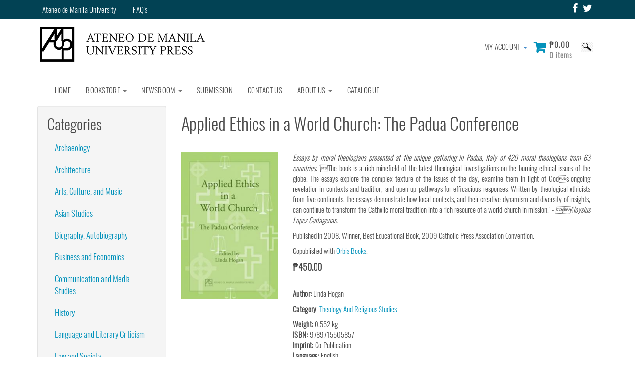

--- FILE ---
content_type: text/html; charset=utf-8
request_url: https://unipress.ateneo.edu/product/applied-ethics-world-church-padua-conference-1
body_size: 7109
content:
<!DOCTYPE html>
<html lang="en" dir="ltr" prefix="og: http://ogp.me/ns# article: http://ogp.me/ns/article# book: http://ogp.me/ns/book# profile: http://ogp.me/ns/profile# video: http://ogp.me/ns/video# product: http://ogp.me/ns/product# content: http://purl.org/rss/1.0/modules/content/ dc: http://purl.org/dc/terms/ foaf: http://xmlns.com/foaf/0.1/ rdfs: http://www.w3.org/2000/01/rdf-schema# sioc: http://rdfs.org/sioc/ns# sioct: http://rdfs.org/sioc/types# skos: http://www.w3.org/2004/02/skos/core# xsd: http://www.w3.org/2001/XMLSchema#">
<head>
  <link rel="profile" href="http://www.w3.org/1999/xhtml/vocab" />
  <meta name="viewport" content="width=device-width, initial-scale=1.0">
  <meta http-equiv="Content-Type" content="text/html; charset=utf-8" />
<link rel="shortcut icon" href="https://unipress.ateneo.edu/sites/default/files/logo_0_0_0.png" type="image/png" />
<meta name="description" content="Essays by moral theologians presented at the unique gathering in Padua, Italy of 420 moral theologians from 63 countries. &quot;The book is a rich minefield of the latest theological investigations on the burning ethical issues of the globe. The essays explore the complex texture of the issues of the day, examine them in light of Gods ongoing revelation in contexts and tradition, and open up pathways for efficacious responses." />
<meta name="generator" content="Drupal 7 (http://drupal.org)" />
<link rel="canonical" href="https://unipress.ateneo.edu/product/applied-ethics-world-church-padua-conference-1" />
<link rel="shortlink" href="https://unipress.ateneo.edu/node/255" />
<meta property="og:site_name" content="Ateneo de Manila University Press" />
<meta property="og:type" content="article" />
<meta property="og:url" content="https://unipress.ateneo.edu/product/applied-ethics-world-church-padua-conference-1" />
<meta property="og:title" content="Applied Ethics in a World Church: The Padua Conference" />
<meta property="og:description" content="Essays by moral theologians presented at the unique gathering in Padua, Italy of 420 moral theologians from 63 countries. &quot;The book is a rich minefield of the latest theological investigations on the burning ethical issues of the globe. The essays explore the complex texture of the issues of the day, examine them in light of Gods ongoing revelation in contexts and tradition, and open up pathways for efficacious responses." />
<meta property="og:updated_time" content="2020-05-13T00:51:11-04:00" />
<meta property="article:published_time" content="2015-09-09T02:16:37-04:00" />
<meta property="article:modified_time" content="2020-05-13T00:51:11-04:00" />
  <title>Applied Ethics in a World Church: The Padua Conference | Ateneo de Manila University Press</title>
  <style>
@import url("https://unipress.ateneo.edu/modules/system/system.base.css?pm2slt");
</style>
<style>
@import url("https://unipress.ateneo.edu/sites/all/modules/date/date_api/date.css?pm2slt");
@import url("https://unipress.ateneo.edu/sites/all/modules/date/date_popup/themes/datepicker.1.7.css?pm2slt");
@import url("https://unipress.ateneo.edu/modules/field/theme/field.css?pm2slt");
@import url("https://unipress.ateneo.edu/modules/node/node.css?pm2slt");
@import url("https://unipress.ateneo.edu/sites/all/modules/views/css/views.css?pm2slt");
@import url("https://unipress.ateneo.edu/sites/all/modules/ckeditor/css/ckeditor.css?pm2slt");
</style>
<style>
@import url("https://unipress.ateneo.edu/sites/all/modules/ctools/css/ctools.css?pm2slt");
@import url("https://unipress.ateneo.edu/sites/all/modules/social_media_links/social_media_links.css?pm2slt");
@import url("https://unipress.ateneo.edu/sites/all/modules/field_group/field_group.field_ui.css?pm2slt");
@import url("https://unipress.ateneo.edu/sites/all/libraries/fontawesome/css/font-awesome.css?pm2slt");
</style>
<link type="text/css" rel="stylesheet" href="//cdn.jsdelivr.net/bootstrap/3.0.2/css/bootstrap.css" media="all" />
<style>
@import url("https://unipress.ateneo.edu/sites/all/themes/bootstrap/css/3.0.2/overrides.min.css?pm2slt");
@import url("https://unipress.ateneo.edu/sites/all/themes/store/css/layout.css?pm2slt");
@import url("https://unipress.ateneo.edu/sites/all/themes/store/css/style.css?pm2slt");
</style>
  <!-- HTML5 element support for IE6-8 -->
  <!--[if lt IE 9]>
    <script src="https://cdn.jsdelivr.net/html5shiv/3.7.3/html5shiv-printshiv.min.js"></script>
  <![endif]-->
  <script src="//ajax.googleapis.com/ajax/libs/jquery/1.9.1/jquery.min.js"></script>
<script>window.jQuery || document.write("<script src='/sites/all/modules/jquery_update/replace/jquery/1.9/jquery.min.js'>\x3C/script>")</script>
<script src="https://unipress.ateneo.edu/misc/jquery.once.js?v=1.2"></script>
<script src="https://unipress.ateneo.edu/misc/drupal.js?pm2slt"></script>
<script src="//cdn.jsdelivr.net/bootstrap/3.0.2/js/bootstrap.js"></script>
<script src="https://unipress.ateneo.edu/sites/all/modules/google_analytics/googleanalytics.js?pm2slt"></script>
<script>(function(i,s,o,g,r,a,m){i["GoogleAnalyticsObject"]=r;i[r]=i[r]||function(){(i[r].q=i[r].q||[]).push(arguments)},i[r].l=1*new Date();a=s.createElement(o),m=s.getElementsByTagName(o)[0];a.async=1;a.src=g;m.parentNode.insertBefore(a,m)})(window,document,"script","//www.google-analytics.com/analytics.js","ga");ga("create", "UA-170802485-1", {"cookieDomain":".unipress.ateneo.edu"});ga("require", "linkid", "linkid.js");ga("set", "anonymizeIp", true);ga("set", "page", location.pathname + location.search + location.hash);ga("send", "pageview");</script>
<script src="https://unipress.ateneo.edu/sites/all/modules/field_group/field_group.js?pm2slt"></script>
<script src="https://unipress.ateneo.edu/sites/all/themes/store/js/store.js?pm2slt"></script>
<script>jQuery.extend(Drupal.settings, {"basePath":"\/","pathPrefix":"","ajaxPageState":{"theme":"store","theme_token":"ZMSWrZ5qXbIh6XSsou3s6md7GpPC-lS-hHostWyUvWs","js":{"modules\/statistics\/statistics.js":1,"sites\/all\/themes\/bootstrap\/js\/bootstrap.js":1,"\/\/ajax.googleapis.com\/ajax\/libs\/jquery\/1.9.1\/jquery.min.js":1,"0":1,"misc\/jquery.once.js":1,"misc\/drupal.js":1,"\/\/cdn.jsdelivr.net\/bootstrap\/3.0.2\/js\/bootstrap.js":1,"sites\/all\/modules\/google_analytics\/googleanalytics.js":1,"1":1,"sites\/all\/modules\/field_group\/field_group.js":1,"sites\/all\/themes\/store\/js\/store.js":1},"css":{"modules\/system\/system.base.css":1,"sites\/all\/modules\/date\/date_api\/date.css":1,"sites\/all\/modules\/date\/date_popup\/themes\/datepicker.1.7.css":1,"modules\/field\/theme\/field.css":1,"modules\/node\/node.css":1,"sites\/all\/modules\/views\/css\/views.css":1,"sites\/all\/modules\/ckeditor\/css\/ckeditor.css":1,"sites\/all\/modules\/ctools\/css\/ctools.css":1,"sites\/all\/modules\/social_media_links\/social_media_links.css":1,"sites\/all\/modules\/field_group\/field_group.field_ui.css":1,"sites\/all\/libraries\/fontawesome\/css\/font-awesome.css":1,"\/\/cdn.jsdelivr.net\/bootstrap\/3.0.2\/css\/bootstrap.css":1,"sites\/all\/themes\/bootstrap\/css\/3.0.2\/overrides.min.css":1,"sites\/all\/themes\/store\/css\/layout.css":1,"sites\/all\/themes\/store\/css\/style.css":1}},"urlIsAjaxTrusted":{"\/search":true,"\/product\/applied-ethics-world-church-padua-conference-1":true},"googleanalytics":{"trackOutbound":1,"trackMailto":1,"trackDownload":1,"trackDownloadExtensions":"7z|aac|arc|arj|asf|asx|avi|bin|csv|doc(x|m)?|dot(x|m)?|exe|flv|gif|gz|gzip|hqx|jar|jpe?g|js|mp(2|3|4|e?g)|mov(ie)?|msi|msp|pdf|phps|png|ppt(x|m)?|pot(x|m)?|pps(x|m)?|ppam|sld(x|m)?|thmx|qtm?|ra(m|r)?|sea|sit|tar|tgz|torrent|txt|wav|wma|wmv|wpd|xls(x|m|b)?|xlt(x|m)|xlam|xml|z|zip","trackDomainMode":"1","trackUrlFragments":1},"statistics":{"data":{"nid":"255"},"url":"\/modules\/statistics\/statistics.php"},"field_group":{"div":"full"},"bootstrap":{"anchorsFix":1,"anchorsSmoothScrolling":1,"formHasError":1,"popoverEnabled":1,"popoverOptions":{"animation":1,"html":0,"placement":"right","selector":"","trigger":"click","triggerAutoclose":1,"title":"","content":"","delay":0,"container":"body"},"tooltipEnabled":1,"tooltipOptions":{"animation":1,"html":0,"placement":"auto left","selector":"","trigger":"hover focus","delay":0,"container":"body"}}});</script>
</head>
<body class="html not-front not-logged-in one-sidebar sidebar-first page-node page-node- page-node-255 node-type-product">
  <div id="skip-link">
    <a href="#main-content" class="element-invisible element-focusable">Skip to main content</a>
  </div>
               <div class="container" id="header-top">
              <div class="region region-header-top">
    <section id="block-menu-menu-top-menu" class="block block-menu col-xs-6 clearfix">

      
  <ul class="menu nav"><li class="first leaf"><a href="http://www.ateneo.edu/" title="">Ateneo de Manila University</a></li>
<li class="last leaf"><a href="/faq-page" title="">FAQ&#039;s</a></li>
</ul>
</section>
<section id="block-social-media-links-social-media-links" class="block block-social-media-links col-xs-6 clearfix">

      
  <ul class="social-media-links platforms inline horizontal"><li  class="facebook first"><a href="https://www.facebook.com/AteneoPress" target="_blank" title="Facebook"><img src="https://unipress.ateneo.edu/sites/all/modules/social_media_links/libraries/elegantthemes/PNG/facebook.png" alt="Facebook icon" /></a></li><li  class="twitter"><a href="http://www.twitter.com/ateneopress" target="_blank" title="Twitter"><img src="https://unipress.ateneo.edu/sites/all/modules/social_media_links/libraries/elegantthemes/PNG/twitter.png" alt="Twitter icon" /></a></li><li  class="instagram last"><a href="http://www.instagram.com/ateneopress" target="_blank" title="Instagram"><img src="https://unipress.ateneo.edu/sites/all/modules/social_media_links/libraries/elegantthemes/PNG/instagram.png" alt="Instagram icon" /></a></li></ul>
</section>
  </div>
          </div>
        <header id="navbar" role="banner" class="navbar container navbar-default">
  <div class="container-wrapper col-sm-9">
    <div class="navbar-header">
            <a class="logo navbar-btn pull-left" href="/" title="Home">
        <img src="https://unipress.ateneo.edu/sites/default/files/logo_0_0.png" alt="Home" />
      </a>
      
      
      <!-- .btn-navbar is used as the toggle for collapsed navbar content -->
      <button type="button" class="navbar-toggle" data-toggle="collapse" data-target=".navbar-collapse">
        <span class="sr-only">Toggle navigation</span>
        <span class="icon-bar"></span>
        <span class="icon-bar"></span>
        <span class="icon-bar"></span>
      </button>
    </div>

          <div class="navbar-collapse collapse">
        <nav role="navigation">
                      <ul class="menu nav navbar-nav"><li class="first leaf"><a href="/">Home</a></li>
<li class="expanded dropdown"><a href="#" title="" data-target="#" class="dropdown-toggle nolink" data-toggle="dropdown">Bookstore <span class="caret"></span></a><ul class="dropdown-menu"><li class="first leaf"><a href="/print" title="">Print</a></li>
<li class="last leaf"><a href="/ebooks" title="">eBooks</a></li>
</ul></li>
<li class="expanded dropdown"><a href="#" title="" data-target="#" class="dropdown-toggle nolink" data-toggle="dropdown">Newsroom <span class="caret"></span></a><ul class="dropdown-menu"><li class="first leaf"><a href="/book-reviews">Book Reviews</a></li>
<li class="leaf"><a href="/features">Features</a></li>
<li class="leaf"><a href="/press-coverage">Media Coverage</a></li>
<li class="last leaf"><a href="/press-releases">Press Releases</a></li>
</ul></li>
<li class="leaf"><a href="/publication-guidelines">Submission</a></li>
<li class="leaf"><a href="/contact">Contact Us</a></li>
<li class="expanded dropdown"><a href="/about-us" data-target="#" class="dropdown-toggle" data-toggle="dropdown">About Us <span class="caret"></span></a><ul class="dropdown-menu"><li class="first leaf"><a href="/press-history">Press History</a></li>
<li class="leaf"><a href="/vision-and-mission">VISION and MISSION</a></li>
<li class="last leaf"><a href="/imprints" title="List and description of AUP&#039;s imprints">Imprints</a></li>
</ul></li>
<li class="last leaf"><a href="https://drive.google.com/drive/folders/19735G7G_gj8EmByKXSa5o4NZdXnmYZcF?usp=sharing" title="">Catalogue</a></li>
</ul>                                      </nav>
      </div>
      </div>

            <div class=" container-wrapper col-sm-3" id="right-header">
              <div class="region region-right-header">
    <section id="block-menu-menu-custom-user-menu" class="block block-menu clearfix">

      
  <ul class="menu nav"><li class="first last expanded dropdown"><a href="#" title="" data-target="#" class="dropdown-toggle nolink" data-toggle="dropdown">My Account <span class="caret"></span></a><ul class="dropdown-menu"><li class="first leaf"><a href="/user/login" title="">Login</a></li>
<li class="last leaf"><a href="/user/register" title="">Sign-up</a></li>
</ul></li>
</ul>
</section>
<section id="block-commerce-cart-cart" class="block block-commerce-cart clearfix">

      
  <div class="cart-empty-block">Your shopping cart is empty.</div>
</section>
<section id="block-views-exp-new-books-page-search" class="block block-views clearfix">

      
  <form action="/search" method="get" id="views-exposed-form-new-books-page-search" accept-charset="UTF-8"><div><div class="views-exposed-form">
  <div class="views-exposed-widgets clearfix">
          <div id="edit-search-wrapper" class="views-exposed-widget views-widget-filter-combine">
                        <div class="views-widget">
          <div class="form-item form-item-search form-type-textfield form-group"><input class="form-control form-text" type="text" id="edit-search" name="search" value="" size="30" maxlength="128" /></div>        </div>
              </div>
                    <div class="views-exposed-widget views-submit-button">
      <button type="submit" id="edit-submit-new-books" name="" value="Apply" class="btn btn-info form-submit">Apply</button>
    </div>
      </div>
</div>
</div></form>
</section>
<section id="block-block-1" class="block block-block clearfix">

      
  <p><a href="#" id="enter"><img src="/sites/default/files/pictures/search.png" style="height:29px; width:33px" /></a></p>

</section>
  </div>
          </div>
        </header>


 

<div class="main-container container">


  <header role="banner" id="page-header">
    
      </header> <!-- /#page-header -->

  <div class="row">

          <aside class="col-sm-3" role="complementary">
          <div class="region region-sidebar-first well">
    <section id="block-views-9c953e7830ad9aa16d126f0e837032ca" class="block block-views clearfix">

        <h2 class="block-title">Categories</h2>
    
  <div class="view view-print-categories-on-view-per-book view-id-print_categories_on_view_per_book view-display-id-block view-dom-id-770d8a2e6a77a820119fba2e5b329128">
        
  
  
      <div class="view-content">
        <div class="views-row views-row-1 views-row-odd views-row-first">
      
  <div class="views-field views-field-name">        <span class="field-content"><a href="/category/archaeology">Archaeology</a></span>  </div>  </div>
  <div class="views-row views-row-2 views-row-even">
      
  <div class="views-field views-field-name">        <span class="field-content"><a href="/category/architecture">Architecture</a></span>  </div>  </div>
  <div class="views-row views-row-3 views-row-odd">
      
  <div class="views-field views-field-name">        <span class="field-content"><a href="/category/arts-culture-and-music">Arts, Culture, and Music</a></span>  </div>  </div>
  <div class="views-row views-row-4 views-row-even">
      
  <div class="views-field views-field-name">        <span class="field-content"><a href="/category/asian-studies">Asian Studies</a></span>  </div>  </div>
  <div class="views-row views-row-5 views-row-odd">
      
  <div class="views-field views-field-name">        <span class="field-content"><a href="/category/biography-autobiography">Biography, Autobiography</a></span>  </div>  </div>
  <div class="views-row views-row-6 views-row-even">
      
  <div class="views-field views-field-name">        <span class="field-content"><a href="/category/business-and-economics">Business and Economics</a></span>  </div>  </div>
  <div class="views-row views-row-7 views-row-odd">
      
  <div class="views-field views-field-name">        <span class="field-content"><a href="/category/communication-and-media-studies">Communication and Media Studies</a></span>  </div>  </div>
  <div class="views-row views-row-8 views-row-even">
      
  <div class="views-field views-field-name">        <span class="field-content"><a href="/category/history">History</a></span>  </div>  </div>
  <div class="views-row views-row-9 views-row-odd">
      
  <div class="views-field views-field-name">        <span class="field-content"><a href="/category/language-and-literary-criticism">Language and Literary Criticism</a></span>  </div>  </div>
  <div class="views-row views-row-10 views-row-even">
      
  <div class="views-field views-field-name">        <span class="field-content"><a href="/category/law-and-society">Law and Society</a></span>  </div>  </div>
  <div class="views-row views-row-11 views-row-odd">
      
  <div class="views-field views-field-name">        <span class="field-content"><a href="/category/literature">Literature</a></span>  </div>  </div>
  <div class="views-row views-row-12 views-row-even">
      
  <div class="views-field views-field-name">        <span class="field-content"><a href="/category/philosophy-and-society">Philosophy and Society</a></span>  </div>  </div>
  <div class="views-row views-row-13 views-row-odd">
      
  <div class="views-field views-field-name">        <span class="field-content"><a href="/category/politics-and-society">Politics and Society</a></span>  </div>  </div>
  <div class="views-row views-row-14 views-row-even">
      
  <div class="views-field views-field-name">        <span class="field-content"><a href="/category/psychology">Psychology</a></span>  </div>  </div>
  <div class="views-row views-row-15 views-row-odd">
      
  <div class="views-field views-field-name">        <span class="field-content"><a href="/category/science-technology-engineering-and-mathematics-stem">Science, Technology, Engineering, and Mathematics (STEM)</a></span>  </div>  </div>
  <div class="views-row views-row-16 views-row-even">
      
  <div class="views-field views-field-name">        <span class="field-content"><a href="/category/sociology-and-anthropology">Sociology and Anthropology</a></span>  </div>  </div>
  <div class="views-row views-row-17 views-row-odd views-row-last">
      
  <div class="views-field views-field-name">        <span class="field-content"><a href="/category/theology-and-religious-studies">Theology And Religious Studies</a></span>  </div>  </div>
    </div>
  
  
  
  
  
  
</div>
</section>
  </div>
      </aside>  <!-- /#sidebar-first -->
    
    <section class="col-sm-9">
                  <a id="main-content"></a>
                    <h1 class="page-header">Applied Ethics in a World Church: The Padua Conference</h1>
                                                    <div class="region region-content">
    <section id="block-system-main" class="block block-system clearfix">

      
  <article id="node-255" class="node node-product clearfix" about="/product/applied-ethics-world-church-padua-conference-1" typeof="sioc:Item foaf:Document">
    <header>
            <span property="dc:title" content="Applied Ethics in a World Church: The Padua Conference" class="rdf-meta element-hidden"></span><span property="sioc:num_replies" content="0" datatype="xsd:integer" class="rdf-meta element-hidden"></span>      </header>
    <div class="commerce-product-field commerce-product-field-field-note field-field-note node-255-product-field-note commerce-product-field-empty"></div><div class="collapsible group-left field-group-div col-sm-3 speed-fast effect-none">
      <h3><span class="field-group-format-toggler"></span></h3>
      <div class="field-group-format-wrapper" style="display: block;"><div class="commerce-product-field commerce-product-field-field-product-image field-field-product-image node-255-product-field-product-image"><div class="field field-name-field-product-image field-type-image field-label-hidden"><div class="field-items"><div class="field-item even"><img typeof="foaf:Image" class="img-responsive" src="https://unipress.ateneo.edu/sites/default/files/styles/new_book/public/covers_applied_ethics_in_a_world_church_the_padua_conference.jpg?itok=Zngw-87R" width="247" height="375" alt="" /></div></div></div></div></div></div><div class="collapsible group-right field-group-div col-sm-9 speed-fast effect-none">
      <h3><span class="field-group-format-toggler"></span></h3>
      <div class="field-group-format-wrapper" style="display: block;"><div class="field field-name-body field-type-text-with-summary field-label-hidden"><div class="field-items"><div class="field-item even" property="content:encoded"><p><em>Essays by moral theologians presented at the unique gathering in Padua, Italy of 420 moral theologians from 63 countries</em>. "The book is a rich minefield of the latest theological investigations on the burning ethical issues of the globe. The essays explore the complex texture of the issues of the day, examine them in light of Gods ongoing revelation in contexts and tradition, and open up pathways for efficacious responses. Written by theological ethicists from five continents, the essays demonstrate how local contexts, and their creative dynamism and diversity of insights, can continue to transform the Catholic moral tradition into a rich resource of a world church in mission." - <em>Aloysius Lopez Cartagenas. </em></p>
<p>Published in 2008. Winner, Best Educational Book, 2009 Catholic Press Association Convention.</p>
<p>Copublished with <a href="http://www.maryknollsocietymall.org/description.cfm?ISBN=978-1-57075-759-4">Orbis Books</a>.</p>
</div></div></div><div class="commerce-product-field commerce-product-field-commerce-price field-commerce-price node-255-product-commerce-price"><div class="field field-name-commerce-price field-type-commerce-price field-label-hidden"><div class="field-items"><div class="field-item even">₱450.00</div></div></div></div><div class="field field-name-field-author field-type-text field-label-inline clearfix"><div class="field-label">Author:&nbsp;</div><div class="field-items"><div class="field-item even">Linda Hogan</div></div></div><div class="field field-name-field-category field-type-taxonomy-term-reference field-label-inline clearfix"><div class="field-label">Category:&nbsp;</div><div class="field-items"><div class="field-item even"><a href="/category/theology-and-religious-studies" typeof="skos:Concept" property="rdfs:label skos:prefLabel" datatype="">Theology And Religious Studies</a></div></div></div><div class="commerce-product-field commerce-product-field-field-weight field-field-weight node-255-product-field-weight"><div class="field field-name-field-weight field-type-physical-weight field-label-inline clearfix"><div class="field-label">Weight:&nbsp;</div><div class="field-items"><div class="field-item even">0.552 kg</div></div></div></div><div class="commerce-product-field commerce-product-field-field-isbn field-field-isbn node-255-product-field-isbn"><div class="field field-name-field-isbn field-type-text field-label-inline clearfix"><div class="field-label">ISBN:&nbsp;</div><div class="field-items"><div class="field-item even">9789715505857</div></div></div></div><div class="commerce-product-field commerce-product-field-field-imprint field-field-imprint node-255-product-field-imprint"><div class="field field-name-field-imprint field-type-text field-label-inline clearfix"><div class="field-label">Imprint:&nbsp;</div><div class="field-items"><div class="field-item even">Co-Publication</div></div></div></div><div class="commerce-product-field commerce-product-field-field-format field-field-format node-255-product-field-format commerce-product-field-empty"></div><div class="commerce-product-field commerce-product-field-field-language field-field-language node-255-product-field-language"><div class="field field-name-field-language field-type-text field-label-inline clearfix"><div class="field-label">Language:&nbsp;</div><div class="field-items"><div class="field-item even">English</div></div></div></div><div class="commerce-product-field commerce-product-field-field-file-size field-field-file-size node-255-product-field-file-size commerce-product-field-empty"></div><div class="commerce-product-field commerce-product-field-field-best-read-using field-field-best-read-using node-255-product-field-best-read-using commerce-product-field-empty"></div><div class="field field-name-field-product-variation field-type-commerce-product-reference field-label-hidden"><div class="field-items"><div class="field-item even"><form class="commerce-add-to-cart commerce-cart-add-to-cart-form-256" action="/product/applied-ethics-world-church-padua-conference-1" method="post" id="commerce-cart-add-to-cart-form-256" accept-charset="UTF-8"><div><input type="hidden" name="product_id" value="256" />
<input type="hidden" name="form_build_id" value="form-bJrj7pKcHr3yFY-o8CwOhgarcWydWPlitDqujT3F4Fw" />
<input type="hidden" name="form_id" value="commerce_cart_add_to_cart_form_256" />
<div id="edit-line-item-fields" class="form-wrapper form-group"></div><input type="hidden" name="quantity" value="1" />
<button type="submit" id="edit-submit" name="op" value="Add to cart" class="btn btn-success form-submit icon-before"><span class="icon glyphicon glyphicon-plus" aria-hidden="true"></span> Add to cart</button>
</div></form></div></div></div></div></div>    </article>

</section>
  </div>
    </section>

    
  </div>
</div>
<footer class="footer container">
    <div class="region region-footer">
    <section id="block-block-2" class="block block-block clearfix">

      
  <div>
<p><a href="https://facebook.com/AteneoPress" target="_blank"> </a></p>
</div>
<div>
<p><a href="https://twitter.com/ateneopress" target="_blank"> </a></p>
</div>

</section>
<section id="block-block-3" class="block block-block clearfix">

      
  <div class="row">
<div class="col-sm-8">ATENEO DE MANILA UNIVERSITY PRESS, KATIPUNAN AVE. LOYOLA HEIGHTS QUEZON CITY</div>
<div class="col-sm-2 classFaq"> </div>
<div class="col-sm-2 classFaq"><a href="/ateneopress/?q=faq-page">FAQs</a></div>
</div>

</section>
  </div>
</footer>
  <script src="https://unipress.ateneo.edu/modules/statistics/statistics.js?pm2slt"></script>
<script src="https://unipress.ateneo.edu/sites/all/themes/bootstrap/js/bootstrap.js?pm2slt"></script>
<script defer src="https://static.cloudflareinsights.com/beacon.min.js/vcd15cbe7772f49c399c6a5babf22c1241717689176015" integrity="sha512-ZpsOmlRQV6y907TI0dKBHq9Md29nnaEIPlkf84rnaERnq6zvWvPUqr2ft8M1aS28oN72PdrCzSjY4U6VaAw1EQ==" data-cf-beacon='{"rayId":"9bb9be5b2b8121ca","version":"2025.9.1","serverTiming":{"name":{"cfExtPri":true,"cfEdge":true,"cfOrigin":true,"cfL4":true,"cfSpeedBrain":true,"cfCacheStatus":true}},"token":"6a4adcc9ab2741b8ab559f19094f8c0e","b":1}' crossorigin="anonymous"></script>
</body>
</html>


--- FILE ---
content_type: text/css
request_url: https://unipress.ateneo.edu/sites/all/themes/store/css/layout.css?pm2slt
body_size: 440
content:

#header-top {
  background: #024254; 
  width: 100%;
}
.region.region-header-top {
  margin: 0 auto;
  max-width: 1170px;
}
.img-responsive > img {
  height: auto;
  max-width: 100%;
}
.navbar.container {
  margin: 0 auto;
  max-width: 1200px;
  padding: 7px 40px;
  width: 1200px;
  background: #fff;
  border: 0 ;
  -webkit-border-radius: 0;-moz-border-radius: 0;-o-border-radius: 0;-ms-border-radius: 0;border-radius: 0;
  z-index: 100;
}
#content-top {
  background: #fff none repeat scroll 0 0;
  max-width: 1200px;
  padding: 0 20px;
  width: 1200px;
}
.navbar-default .navbar-nav > .active > a, .navbar-default .navbar-nav > .active > a:hover, .navbar-default .navbar-nav > .active > a:focus {
    background: none;
}
a:focus {
  outline: medium none;
}
.nav .open > a, .nav .open > a:hover, .nav .open > a:focus {
  border-color: none;
  background-color: none;
}
footer.container {
  background: #fff none repeat scroll 0 0;
  margin: 0 auto;
  max-width: 1200px;
  padding: 36px 40px 10px;
  width: 1200px;
  border-top: 0 none;
}
.page-header {
    border-bottom: 0 none;
}
.nav > li > a:hover, .nav > li > a:focus {
    background: rgba(0, 0, 0, 0) none repeat scroll 0 0;
    text-decoration: none;
}

--- FILE ---
content_type: text/css
request_url: https://unipress.ateneo.edu/sites/all/themes/store/css/style.css?pm2slt
body_size: 4986
content:
/**
 * This file should get overwritten if Method 1 is used. If Method 2 is chosen,
 * remove this comment and start adding your styles to this file.
 */
/*@import url(http://fonts.googleapis.com/css?family=PT+Sans|Oswald:300);*/

@font-face {
  font-family: 'Oswald';
  src: url('../fonts/Oswald-Light.ttf');
}
body {
 /* background-color: #0492bb;*/
  color: #4a4a4a;
}
h1, h2, h3, h4, h5, h6, .h1, .h2, .h3, .h4, .h5, .h6 {
  font-family: 'Oswald', sans-serif;  
}

.main-container .row .page-header,#block-views-new-books-block-1 h2 {
  padding: 15px 0 0;
  
}
.main-container {
  background: #fff none repeat scroll 0 0;
  max-width: 1200px;
  padding: 0 35px;
  width: 1200px;
  min-height: 500px;
  /*font-family: Oswald;
  font-size: 15px;
  letter-spacing: .5px;*/
}
a {
    color: #0492bb;
    text-decoration: none;
}
a:hover {
  color: #024254;
  text-decoration: none;
}
/*TOP MENU*/
#block-menu-menu-top-menu li {
  display: inline-block;
}
#block-menu-menu-top-menu li a:hover {
  background: none;
}
.social-media-links {
  text-align: right;
  margin-bottom: 0;
}
#block-menu-menu-top-menu li a {
  color: #fff;
  font-family: 'Oswald', sans-serif;  
  font-size: 15px;
  border-right: 1px solid #3d6e7c;
  margin: 7px 0;
  padding: 2px 15px;
}
.social-media-links li img {
  display: none;
}
.facebook  a::before {
  color: #fff;
  content: "";
  font-family: FontAwesome;
  font-size: 20px;
}
.twitter  a::before {
  color: #fff;
  content: "";
  font-family: FontAwesome;
  font-size: 20px;
}
.googleplus   a::before {
  color: #fff;
  content: "";
  font-family: FontAwesome;
  font-size: 20px;
}
.pinterest  a::before {
  color: #fff;
  content: "";
  font-family: FontAwesome;
  font-size: 20px;
}
#block-menu-menu-top-menu li a:hover {
  color: #0492bb;
}
.page-user h1.page-header {
  display: none;
}
.currency_select_menu li {
  display: inline-block;
  list-style: outside none none;
  padding: 7px;
}
.currency_select_menu li a {
  color: #fff;
}
.currency_select_menu {
  margin-bottom: 0;
  padding-left: 0;
  text-align: right;
}
#block-menu-menu-top-menu li:last-child a {
  border: 0 none;
}

/*MAIN MENU*/
#navbar .container-wrapper {
  padding: 0;
}
.menu.nav.navbar-nav {
  padding-top: 24px;
}
.navbar .menu li a.active,.navbar .menu li a:hover {
  background: rgba(0, 0, 0, 0) none repeat scroll 0 0;
  color: #0492bb !important;
}
#navbar.navbar .menu li a {
  color: #4a4a4a;
  font-family: Oswald;
  font-size: 15px;
  text-transform: uppercase;
}
.menu.secondary {
  left: auto !important;
  right: 24%;
}
li.dropdown:hover > ul.dropdown-menu {
  display: block;
  top: 35px;
}
.region.region-navigation {
  float: right;
  width: auto;
  margin-top: 27px;
}
.region-navigation section {
  display: inline-block;
  vertical-align: top;
}
#block-views-exp-new-books-page-search {
  display: none;
  padding-left: 10px;
  width: 170px;
  height: 46px !important;
}
.custom-cart a::before {
  color: #0492bb;
  content: "";
  font-family: FontAwesome;
  font-size: 26px;
  left: -31px;
  position: relative;
  top: 38px;
}
.custom-cart {
  position: absolute;
  top: -34px;
}
#block-menu-menu-custom-user-menu {
  padding-right: 25px;
}
.navbar-collapse.collapse {
  padding-right: 0;
}
#block-views-exp-new-books-page-search .btn.btn-info.form-submit {
  display: none;
}
#block-block-1 img {
  border: 1px solid #ccc;
  padding: 3px 4px 4px;
}
#block-block-1 {
  padding-top: 7px;
}
#block-views-exp-new-books-page-search .views-exposed-form .views-exposed-widget {
  padding: 0.5em 0 0;
}
.block-commerce-cart {
  position: relative;
  top: 0;
}
.block-commerce-cart .view-content {
  display: none;
}
#right-header {
  padding: 0;
}
.region-right-header section {
  display: inline-block;
  vertical-align: top;
}
.region-right-header {
  float: right;
  padding-top: 27px;
}
#block-commerce-cart-cart .line-item-total-label {
  display: none;
}
#block-commerce-cart-cart > div,#block-commerce-cart-cart .line-item-total-raw {
  font-family: 'Oswald', sans-serif;
  font-size: 15px;
  letter-spacing: 1px;
  color: #4a4a4a;
  font-weight: bold;
}
#block-commerce-cart-cart .items,#block-commerce-cart-cart .line-item-quantity {
  color: #888;
  font-family: 'Oswald', sans-serif;
}
.custom-cart > a {
  text-decoration: none;
}
.block-commerce-cart {
  padding-top: 6px;
  padding-right: 10px;
}
/*NEW BOOKS*/
.owl-theme .owl-controls {
    margin-top: -1px;
    text-align: center;
}
.hover-image > img{
    max-height: 420px!important;
    max-width: 277px!important;
    width: 100%;
}
.view-ebooks .field-content > img ,
.view-new-books .field-content > img,
.view-co-published-books .field-content > img,
.view-award-winning .field-content > img {
  height: auto;
  max-width: 100%;
}
.front .row > section > h1.page-header,#block-views-new-books-block-1 h2 {
  border-top: 3px solid;
  border-bottom: 0 none;
  width: 160px;
}
.front .main-container .row > section {
  padding: 0;
  border-top: 1px solid #d4d4d4;
}
.front .owl-carousel .owl-buttons > div {
  background: rgba(0, 0, 0, 0) none repeat scroll 0 0;
  border: 1px solid #c5c5c5;
  -webkit-border-radius: 0;-moz-border-radius: 0;-o-border-radius: 0;-ms-border-radius: 0;border-radius: 0;
  color: #454545;
  font-family: flexslider-icon;
  margin: 0;
  padding: 10px 15px;

}
#block-views-new-books-block-1 h2 {
  width: 190px;
  padding-bottom: 15px;
  margin-top: 0;
  font-size: 36px;
}
#block-views-new-books-block-1 {
  border-top: 1px solid #d4d4d4;
}
.view-ebooks .wrapper,
.view-new-books .wrapper,
.view-id-category .wrapper,
.view-co-published-books .wrapper,
.view-award-winning .wrapper{
  border: 1px solid #c4c4c4;
  margin-top: 30px;
  text-align: center;
  padding: 10px;
  width: 100%;
}
.view-ebooks .field-content,
.view-new-books .field-content,
.view-co-published-books .field-content,
.view-award-winning .field-content{
    text-align: center;
}
.title {
    margin: 0 0 10px;
    font-family: 'Oswald', sans-serif;
}
.author {
    background: #fff none repeat scroll 0 0;
    color: #9f9f9f;
    display: inline-block;
    font-family: 'Oswald', sans-serif;
    font-size: 11pt;
    margin-top: -27px;
    padding: 10px;
    position: relative;
    text-transform: uppercase;
    top: -3px;
    vertical-align: top;
}
/*.view-new-books .title > a ,*/ .view-id-category .title > a{
  color: #0492bb;
  font-family: 'Oswald', sans-serif;
}
/*.view-new-books .title,.view-id-category .title{
  position: relative;
  top: -10px;
}*/
.view-ebooks .price,
.view-id-category .price,
.view-new-books .price,
.view-id-category .price,
.view-co-published-books .price,
.view-award-winning .price
  {
  color: #454545;
  font-size: 18px;
  position: relative;
  top: -5px;
  font-family: 'Oswald', sans-serif;
}
.view-ebooks .img-responsive,.view-id-category .img-responsive,
.view-new-books .img-responsive,.view-id-category .img-responsive,
.view-co-published-books .img-responsive,
.view-award-winning .img-responsive{
  position: relative;
}
.view-ebooks .img-responsive:hover .hover-image,
.view-new-books .img-responsive:hover .hover-image,
.view-id-category .img-responsive:hover .hover-image,
.view-co-published-books .img-responsive:hover .hover-image,
.view-award-winning .img-responsive:hover .hover-image{
  opacity: 1; 
}
.hover-image {
  height: auto;
  max-width: 100%;
  opacity: 0;
  position: absolute;
  top: 0;
  -webkit-transition: all 0.2s ease 0.1s;-moz-transition: all 0.2s ease 0.1s;-o-transition: all 0.2s ease 0.1s;-ms-transition: all 0.2s ease 0.1s;transition: all 0.2s ease 0.1s;
  width: 100%;
}
.front .region.region-content {
  padding-top: 20px;
}
.node .field-name-field-category {
  padding: 0 0 10px;
}

/*NEW ARRIVAL*/
#block-block-4 img {
  height: auto !important;
  width: 100% !important;
}
#block-block-4 {
  padding: 10px 20px 30px;
}

/*FLEXSLIDER*/
#flexslider-1 {
  border: 0 none;
  margin-bottom: 20px;
  padding: 0 21px;
}
.flexslider .flex-direction-nav a, .flexslider .flex-direction-nav a {
  background: #818181 none repeat scroll 0 0;
  display: block;
  height: 52px;
  margin: 0;
  opacity: 0.7;
  padding: 0 16px;
  width: 55px;
}
.flex-direction-nav .flex-prev {
  left: 21px;
}
.flex-direction-nav .flex-next {
  right: 21px;
}
.flexslider:hover .flex-direction-nav .flex-prev {
  left: 21px;
  opacity: 0.7;
}
.flexslider:hover .flex-direction-nav .flex-next {
  right: 21px;
  opacity: 0.7;
}
.flex-direction-nav a::before {
  text-shadow: none;
}
#block-views-slideshow-block .wrapper .title {
  color: #0492bb;
  font-family: 'Oswald', sans-serif;
  font-size: 19pt;
}
#block-views-slideshow-block .wrapper {
  left: 68%;
  position: absolute;
  top: 50%;
  -webkit-transform: translate(-50%, -50%);-moz-transform: translate(-50%, -50%);-o-transform: translate(-50%, -50%);-ms-transform: translate(-50%, -50%);transform: translate(-50%, -50%);
  text-align: center;
  display: none;
}
#block-views-slideshow-block .summary {
  color: #fff;
  font-family: 'Oswald', sans-serif;
  font-size: 41pt;
  line-height: 50px;
  padding: 30px 0 15px;
}
#block-views-slideshow-block .body > p {
  color: #fff;
  padding: 20px 0 10px;
}
.product-link {
  padding-top: 38px;
}
.product-link > a {
  background: #0492bb none repeat scroll 0 0;
  color: #fff;
  font-family: 'Oswald', sans-serif;
  letter-spacing: 2px;
  padding: 20px;
  font-size: 13.3pt;
}
.front .block-system {
  position: relative;
  padding-bottom: 50px;
}
.owl-controls {
  background: #fff none repeat scroll 0 0;
  padding-left: 20px;
  position: absolute;
  right: 0;
  top: -98px;
}
#block-views-new-books-block-1 .owl-controls {
  position: absolute;
  top: -104px;
}
#block-views-new-books-block-1 .view {
  padding-top: 20px;
}

/*SEARCH*/
.page-search .container > .row > section,.page-store .container > .row > section,.page-taxonomy .container > .row > section  {
  padding: 0;
}
.view-display-id-page_search .views-row, .view-display-id-page_products .views-row,.view-category .views-row{
  display: inline-block;
  vertical-align: top;
  padding-bottom: 30px;
  max-width: 199px;

}

/*PRODUCTS*/
.node-type-product .row > section {
  /*padding: 0;*/
}
.node-type-product .field-name-commerce-price {
  color: #454545;
  font-family: 'Oswald', sans-serif;
  font-size: 18px;
  margin: 10px 0;
}
.node-type-product .btn {
  background: #0492bb none repeat scroll 0 0;
  border-color: #0492bb;
  margin: 10px 0;
}
.node .group-left {
  padding-left: 0;
}
.node-type-product .group-left img {
  height: auto;
  width: 100%;
}
.node-type-product .field-name-field-author {
  padding: 20px 0 10px;
}
.node-type-product .btn:hover {
  opacity: 0.5;
}
.page-store .wrapper,.page-search .wrapper,.page-taxonomy .wrapper {
  margin-right: 0;
}
.page-store .row > aside,.page-taxonomy .row > aside,.node-type-product .row > aside {
  /*padding-left: 0;*/
}
.page-store .region-sidebar-first {
  /*padding-left: 0;
  background: rgba(0, 0, 0, 0) none repeat scroll 0 0;*/
}
#block-menu-menu-category h2 {
  padding-left: 15px;
}
#block-menu-menu-category li a {
  padding: 2px 10px;
}
.page-store .region-sidebar-first,
.page-taxonomy .region-sidebar-first,
.node-type-product .region-sidebar-first {
  /*background: rgba(0, 0, 0, 0) none repeat scroll 0 0;
  border: 1px solid #c4c4c4;
  -webkit- border-radius: 0;-moz- border-radius: 0;-o- border-radius: 0;-ms- border-radius: 0;border-radius: 0;
  padding-left: 0;
   padding-top: 15px;*/
}


/*CONTACT */
#node-14 .content {
  margin: 0 auto;
  max-width: 600px;
}
.email.form-text {
  background-color: #fff;
  background-image: none;
  border: 1px solid #ccc;
  border-radius: 4px;
  box-shadow: 0 1px 1px rgba(0, 0, 0, 0.075) inset;
  color: #555;
  display: block;
  font-size: 14px;
  height: 34px;
  line-height: 1.42857;
  padding: 6px 12px;
  -webkit-transition: border-color 0.15s ease-in-out 0s, box-shadow 0.15s ease-in-out 0s;-moz-transition: border-color 0.15s ease-in-out 0s, box-shadow 0.15s ease-in-out 0s;-o-transition: border-color 0.15s ease-in-out 0s, box-shadow 0.15s ease-in-out 0s;-ms-transition: border-color 0.15s ease-in-out 0s, box-shadow 0.15s ease-in-out 0s;transition: border-color 0.15s ease-in-out 0s, box-shadow 0.15s ease-in-out 0s;
  vertical-align: middle;
  width: 100%;
}
.email.form-text:focus {
  border-color: #66afe9;
  box-shadow: 0 1px 1px rgba(0, 0, 0, 0.075) inset, 0 0 8px rgba(102, 175, 233, 0.6);
  outline: 0 none;
}
#node-14 .webform-submit,#user-register-form .btn {
  background: #0492bb none repeat scroll 0 0;
  margin: 10px 0;
  border-color: #0492bb;
}
/*FOOTER*/
#block-block-2 > div a::before {
  color: #a8a8a8;
}
/*#block-block-2 > div a {
  font-size: 0;
}*/
#block-block-2 > div a:hover {
  text-decoration: none;
}
#block-block-2 > div {
  float: left;
}
#block-menu-menu-footer-menu {
  float: left;
}
#block-block-2 {
  float: right; 
  padding-bottom: 20px;
}
#block-menu-menu-footer-menu li {
  float: left;
}
#block-menu-menu-footer-menu li:first-child a {
  border-right: 1px solid;
}
#block-menu-menu-footer-menu li a {
  color: #a8a8a8;
  font-family: 'Oswald', sans-serif;
  font-size: 14px;
  padding: 0 15px;
}
#block-block-2 p {
  height: 35px;
  line-height: 35px;
}
#block-block-2 > div {
  /*border: 1px solid #a8a8a8;*/
  display: inline-block;
  height: 36px;
  text-align: center;
  width: 36px;
  margin-left: 5px;
}
#block-block-3 {
  border: 2px solid #000;
  clear: both;
  padding: 15px 10px;
}
#block-block-3 > p {
  line-height: 30px;
  font-family: 'Oswald', sans-serif;
  font-size: 12px;
}

#block-menu-menu-footer-menu li a:hover {
  color: #0492bb;
  background: none;
}
/*body::after {
    background: #fcfcfc;
    bottom: 0;
    content: "";
    display: block;
    height: 140px;
    position: absolute;
    width: 100%;
    z-index: -1;
}*/

/* OVERRIDE */

.form-item-field-country-und { display:none!important; }

/*.views-row .author { font-size: 8pt!important; }*/
/*.views-row .title { font-size: 10pt!important; }*/


.page-checkout-shipping .region-sidebar-first { 
  background-color: #f66969; 
  border: 1px solid #fe5353; 
  color: #ffffff; 
  text-align: justify;
}

#block-block-15 { 
  background-color: #f2dede; 
  border:1px solid #ebccd1; 
  color: #b94a48; 
  border-radius: 4px;
  padding: 15px;
  margin-bottom: 20px;
  max-width:1106px;
  margin:0px auto;
}

section#block-block-16 {
    background-color: #f9a0a0;
    padding: 10px;
    border: 2px solid #737373;
    color: #ffffff;
}
#block-block-16 p{
    font-size: 17px;
}

.alert-success,
.alert-warning,
.alert-error,
.alert { width: 82%; margin-left: auto; margin-right: auto; }

.views-field .product-wrapper
{

  display: table;
  margin-right: auto;
  margin-left: auto;

}
/*3/1/2016 fix block layout on per product view izza*/
.views-field.views-field-name{
  padding: 10px 15px!important;
}



.view-ebooks .wrapper, 
.view-new-books .wrapper, 
.view-id-category .wrapper,
.view-co-published-books .wrapper,
.view-award-winning .wrapper{ 
  /*width: 247px!important;*/
  max-width:inherit; 
}

/*
.view-new-books .img-responsive
{
  display: table-cell;
  margin-left: auto;
  margin-right: auto;
}
*/

/*#page-gallery .wrapper,*/
#page-gallery img { /*width: 200px!important;*/ }

.block-commerce-cart .cart-empty-block,
.block-commerce-cart .list-inline
{

  position: absolute;
  width: 150px;
  padding: 10px;
  background-color: #F5F5F5;
  border: 1px solid #E3E3E3;

}

.block-commerce-cart .cart-empty-block
{

  margin-top: 40px;
  margin-left: -100px;

}

.block-commerce-cart .list-inline
{

  margin-top: 20px;
  margin-left: -90px;

}

.block-commerce-cart .list-inline { display: none; }

.block-commerce-cart:hover .list-inline { display: block!important; }

@media only screen and (max-width: 1200px) {
.view-display-id-page_products .view-content {
    text-align: center;
}
#content-top {
    max-width: 100%;
    width: 100%;
}
.navbar.container {
    max-width: 100%;
    width: 100%;
}
.navbar-toggle {
  margin-right: 0;
}
.navbar .logo {
    padding-left: 0;
}
.main-container {
    max-width: 100%;
    width: 100%;
}
.owl-carousel .owl-item {
    padding: 0 5px;
}
.view-ebooks .wrapper,
.view-new-books .wrapper,
.view-co-published-books .wrapper,
.view-award-winning .wrapper{
    margin-right: 0;
}
footer.container {
    max-width: 100%;
    width: 100%;
}
}

@media only screen and (max-width: 1020px) {
  .author { font-size: 80%!important; }

#block-views-slideshow-block .summary {
    font-size: 30pt;
    line-height: 40px;
    padding: 10px 0 5px;
}
.product-link {
    padding-top: 20px;
}
#block-views-slideshow-block .body > p {
    padding: 6px 0;
}

}


@media only screen and (max-width: 979px) {
.view-ebooks .wrapper,
.view-new-books .wrapper,
.view-co-published-books .wrapper,
.view-award-winning .wrapper {
    margin-right: 0;
}
}
@media only screen and (max-width: 920px) {

#block-views-slideshow-block .wrapper {
    left: 50%;
    width: 50%;
}
}

@media only screen and (max-width: 839px) {
.block-social-media-links {
    float: right;
    width: auto;
}
.block-commerce-multicurrency {
    width: 20%;
}

}



@media only screen and (max-width: 850px) {
#block-block-3 {
    text-align: center;
}
#block-block-3 img {
    float: none !important;
}
}

@media only screen and (max-width: 767px) {
.menu.nav.navbar-nav {
  /*margin-top: 0;
  padding-top: 0;*/
}
.region-right-header {
  padding-top: 0;
}
#navbar {
  width: 100%;
}
.product-link > a {
    font-size: 9.3pt;
    padding: 6px;
}
#block-views-slideshow-block .wrapper .title {
    font-size: 14pt;
}
#block-views-slideshow-block .summary {
    font-size: 22pt;
    line-height: 28px;
}
.product-link {
    padding-top: 2px;
}
.img-responsive > img {
    width: 100%;
}

/* OVERRIDE */
.view-display-id-page_search .views-row, .view-display-id-page_products .views-row,.view-category .views-row{
  max-width: 125px;

}

.views-row .author { height: 50px!important;}

}

@media only screen and (max-width: 620px) {
.password-strength {
    float: none;
}
}

@media only screen and (max-width: 610px) {
#block-views-slideshow-block .body {
    display: none;
}
.product-link {
    padding-top: 8px;
}
/*#block-block-3 img {
    display: none;
}*/
#block-commerce-multicurrency-currency-menu {
    padding: 0;
    width: 24%;
}
#block-menu-menu-top-menu li a {
    padding: 2px 5px;
}
}


@media only screen and (max-width: 509px) {
.page-checkout .form-type-textfield,.page-checkout .form-type-select {
  width: 100%;
}
.commerce-paypal-icons {
  display: none;
}
}


@media only screen and (max-width: 480px) {

.logo img { width: 100%; }

.main-container .row .page-header,#block-views-new-books-block-1 h2 {
  font-size: 20pt;
}
.front .main-container .row > section {
    border-top: 0 none;
}
#block-views-new-books-block-1 {
    border-top: 0 none;
}
#block-views-new-books-block-1 h2 {
    width: 156px;
}
#block-views-exp-new-books-page-search {
    width: 158px;
}
.navbar.container {
    padding: 7px 15px;
}
#flexslider-1 {
    padding: 0 15px;
}
#content-top {
    padding: 0;
}
#block-block-4 {
    padding: 10px 15px 25px;
}
.social-media-links.platforms {
    text-align: center;
}
.block-social-media-links {
    clear: both;
    display: block;
    float: none;
    width: auto;
}
.currency_select_menu li {
    padding: 7px 0;
}
#block-menu-menu-top-menu {
  width: 70%;
}
#block-commerce-multicurrency-currency-menu {
    padding: 0;
    width: 24%;
}
#block-views-slideshow-block .summary {
    display: none;
}
#block-menu-menu-footer-menu li {
    display: inline-block;
    float: none;
}
#block-menu-menu-footer-menu {
    float: none;
    text-align: center;
}
#block-block-2 {
    float: none;
    padding: 20px;
    text-align: center;
}
#block-block-2 > div {
    float: none;
}
#block-views-new-books-block-1 h2 {
    position: relative;
    z-index: 100;
}
.owl-controls {
   right: -26px;
}
#block-views-new-books-block-1 h2,.main-container .row .page-header {
    font-size: 16pt;
}
.view-display-id-new_book_cover .owl-controls {
    margin-top: 16px;
}
#block-views-new-books-block-1 .owl-controls {
    margin-top: 17px;
}
.view-ebooks .wrapper,
.view-new-books .wrapper,
.view-co-published-books .wrapper,
.view-award-winning .wrapper{
    min-height: 140px;
}
#block-menu-menu-top-menu li a {
    padding: 2px 5px;
}
.node .group-left {
   padding-left: 0;
   padding-right: 0;
}
.page-cart .main-container,.page-checkout .main-container {
   padding: 0 15px;
}
.table {
  font-size: 10px;
}

/* OVERRIDE */
.view-display-id-page_search .views-row, .view-display-id-page_products .views-row,.view-category .views-row{
  max-width: 130px;
}

.views-row .author, .views-row .title { font-size: 100%!important; }
/*.views-row .author { height: 125px!important;}*/

}

@media only screen and (max-width: 424px) {

.logo { width: 80%; }

}
/*kanela --for front page slider*/
@media only screen and (min-width:900px){
.owl-item .wrapper{
  width: 247px;
}}

@media only screen and (max-width: 480px){
.title {
  height: 65px !important;
  overflow: hidden;
  display: -webkit-box;
    -webkit-line-clamp: 3;
    -webkit-box-orient: vertical;
  }

.author {
   overflow: hidden;
  display: -webkit-box;
    -webkit-line-clamp: 3;
    -webkit-box-orient: vertical;

}



.classFaq {
    text-align: center !important;

}
}
.classFaq {
  text-align: right;
  font-family: inherit;
}

/*izza 3/23/2016 format product view*/
.field-name-field-note .field-label{
display: none !important;
}
.field-name-field-note .field-items{
color:green;
text-transform: uppercase;
}
.field-name-body{
  text-align: justify;
}

.block,.alert-block,.breadcrumb,.tabs--primary{
  font-family: 'Oswald', sans-serif;  
  font-size: 15px;
}

#block-menu-menu-print-category,
#block-menu-menu-ebooks,
.view-print-categories-on-view-per-book,
.view-taxonomy-terms{
  font-size: 17px;
}
.alert-block,.field-label,.nav{
  letter-spacing: .3px;
}
.field-name-commerce-price{
  font-weight: bold;
}

.btn,.tabs--primary,{
  font-weight: bold;
  letter-spacing: .5px;
}

.panel-title,.pane-title{
  color:#0492bb;
  font-weight: normal;
}

.disable{
   opacity: 0.50;
   z-index: 10;
   pointer-events: none;
   cursor: default;
}

.fbtwt {
  border: 1px solid #a8a8a8;
  padding: 0px 9px;
}




--- FILE ---
content_type: text/javascript
request_url: https://unipress.ateneo.edu/sites/all/themes/store/js/store.js?pm2slt
body_size: 838
content:

(function ($) {
  // Run when document is ready
  $(document).ready(function() {

    
    $('#edit-search').attr("placeholder","Enter Book Title or Author");//to set placeholder of search
  	//custom empty cart
    if( $('.cart-empty-block').length  == 1){
      $('.cart-empty-block').css("display","none");
      $('<div style="font-weight:bold;"><a href="/ateneopress/?q=cart"></a></div><div style="font-weight:bold;">₱0.00</div><div class="items" style="font-weight:bold;">0 items</div>').appendTo('#block-commerce-cart-cart');
    }
    $('<div class="custom-cart" style="font-weight:bold;"><a href="/ateneopress/?q=cart"></a></div>').appendTo('#block-commerce-cart-cart');

      //show search block
           $("#enter").bind("click", function(){
          $('#block-views-exp-new-books-page-search').toggle('slow').css('display','inline-block');
          });
      //move quantity
    $('#block-commerce-cart-cart .line-item-total').insertBefore('#block-commerce-cart-cart .line-item-quantity');   


     // create function that will check heights
    $.fn.setAllToMaxHeight = function(){
          return this.height( Math.max.apply(this, $.map( this , function(e){ return $(e).height() }) ) );
         }
  
  
         // Equalize Heights
         $('.title').setAllToMaxHeight();
         $('.author').setAllToMaxHeight();

      //show popup on update cart
/*
  $('.page-checkout .checkout-continue').click(function() {

    alert('Expect download 1-2 working days after purchase.');

});     
        
/*  */  

	$("#edit-field-billing-register-und-profiles-0-commerce-customer-address-und-0-country").change(function() { //this occurs when select 1 changes
    	$("#edit-field-country-und").val($(this).val());
	});

  });
  
})(jQuery);